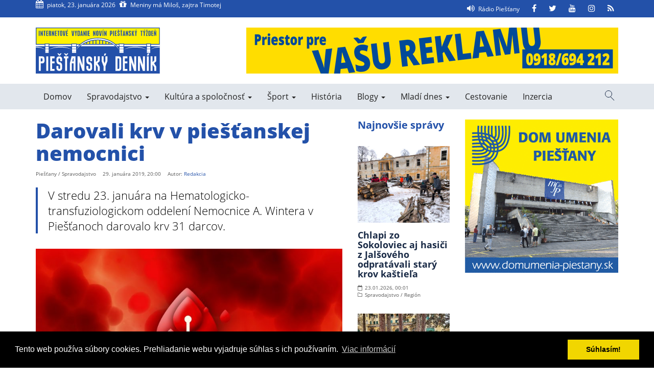

--- FILE ---
content_type: text/html; charset=UTF-8
request_url: https://www.piestanskydennik.sk/2019/01/29/darovali-krv-v-piestanskej-nemocnici-17/
body_size: 86179
content:
<!doctype html>
<html dir="ltr" lang="sk-SK" prefix="og: http://ogp.me/ns# article: http://ogp.me/ns/article#og: https://ogp.me/ns#">
    <head>
    <meta charset="UTF-8">

        <meta name="description" content="Internetové vydanie novín Piešťanský týždeň">
        <meta name="author" content="Enjoy">
        <meta name="viewport" content="width=device-width, initial-scale=1">
        <meta name="theme-color" content="#2351A9">
        <link rel="profile" href="http://gmpg.org/xfn/11">

        <title>Darovali krv v piešťanskej nemocnici | Piešťanský denník</title>

		<!-- All in One SEO 4.9.3 - aioseo.com -->
	<meta name="description" content="V stredu 23. januára na Hematologicko-transfuziologickom oddelení Nemocnice A. Wintera v Piešťanoch darovalo krv 31 darcov." />
	<meta name="robots" content="max-image-preview:large" />
	<meta name="author" content="Redakcia"/>
	<link rel="canonical" href="https://www.piestanskydennik.sk/2019/01/29/darovali-krv-v-piestanskej-nemocnici-17/" />
	<meta name="generator" content="All in One SEO (AIOSEO) 4.9.3" />
		<meta property="og:locale" content="sk_SK" />
		<meta property="og:site_name" content="Piešťanský denník | Internetové vydanie novín Piešťanský týždeň" />
		<meta property="og:type" content="article" />
		<meta property="og:title" content="Darovali krv v piešťanskej nemocnici | Piešťanský denník" />
		<meta property="og:description" content="V stredu 23. januára na Hematologicko-transfuziologickom oddelení Nemocnice A. Wintera v Piešťanoch darovalo krv 31 darcov." />
		<meta property="og:url" content="https://www.piestanskydennik.sk/2019/01/29/darovali-krv-v-piestanskej-nemocnici-17/" />
		<meta property="og:image" content="https://www.piestanskydennik.sk/wp-content/uploads/2018/08/376CDFDC-A250-424F-869F-F0713A1E811F.jpeg" />
		<meta property="og:image:secure_url" content="https://www.piestanskydennik.sk/wp-content/uploads/2018/08/376CDFDC-A250-424F-869F-F0713A1E811F.jpeg" />
		<meta property="og:image:width" content="1280" />
		<meta property="og:image:height" content="853" />
		<meta property="article:published_time" content="2019-01-29T19:00:52+00:00" />
		<meta property="article:modified_time" content="2019-01-29T13:36:36+00:00" />
		<meta name="twitter:card" content="summary_large_image" />
		<meta name="twitter:title" content="Darovali krv v piešťanskej nemocnici | Piešťanský denník" />
		<meta name="twitter:description" content="V stredu 23. januára na Hematologicko-transfuziologickom oddelení Nemocnice A. Wintera v Piešťanoch darovalo krv 31 darcov." />
		<meta name="twitter:image" content="https://www.piestanskydennik.sk/wp-content/uploads/2023/01/PT.png" />
		<script type="application/ld+json" class="aioseo-schema">
			{"@context":"https:\/\/schema.org","@graph":[{"@type":"BlogPosting","@id":"https:\/\/www.piestanskydennik.sk\/2019\/01\/29\/darovali-krv-v-piestanskej-nemocnici-17\/#blogposting","name":"Darovali krv v pie\u0161\u0165anskej nemocnici | Pie\u0161\u0165ansk\u00fd denn\u00edk","headline":"Darovali krv v pie\u0161\u0165anskej nemocnici","author":{"@id":"https:\/\/www.piestanskydennik.sk\/autor\/redakcia\/#author"},"publisher":{"@id":"https:\/\/www.piestanskydennik.sk\/#organization"},"image":{"@type":"ImageObject","url":"https:\/\/www.piestanskydennik.sk\/wp-content\/uploads\/2018\/08\/376CDFDC-A250-424F-869F-F0713A1E811F.jpeg","width":1280,"height":853,"caption":"Darujte krv v Pie\u0161\u0165anoch."},"datePublished":"2019-01-29T20:00:52+01:00","dateModified":"2019-01-29T14:36:36+01:00","inLanguage":"sk-SK","mainEntityOfPage":{"@id":"https:\/\/www.piestanskydennik.sk\/2019\/01\/29\/darovali-krv-v-piestanskej-nemocnici-17\/#webpage"},"isPartOf":{"@id":"https:\/\/www.piestanskydennik.sk\/2019\/01\/29\/darovali-krv-v-piestanskej-nemocnici-17\/#webpage"},"articleSection":"Pie\u0161\u0165any, Spravodajstvo"},{"@type":"BreadcrumbList","@id":"https:\/\/www.piestanskydennik.sk\/2019\/01\/29\/darovali-krv-v-piestanskej-nemocnici-17\/#breadcrumblist","itemListElement":[{"@type":"ListItem","@id":"https:\/\/www.piestanskydennik.sk#listItem","position":1,"name":"Home","item":"https:\/\/www.piestanskydennik.sk","nextItem":{"@type":"ListItem","@id":"https:\/\/www.piestanskydennik.sk\/kategoria\/spravodajstvo\/#listItem","name":"Spravodajstvo"}},{"@type":"ListItem","@id":"https:\/\/www.piestanskydennik.sk\/kategoria\/spravodajstvo\/#listItem","position":2,"name":"Spravodajstvo","item":"https:\/\/www.piestanskydennik.sk\/kategoria\/spravodajstvo\/","nextItem":{"@type":"ListItem","@id":"https:\/\/www.piestanskydennik.sk\/kategoria\/spravodajstvo\/piestany\/#listItem","name":"Pie\u0161\u0165any"},"previousItem":{"@type":"ListItem","@id":"https:\/\/www.piestanskydennik.sk#listItem","name":"Home"}},{"@type":"ListItem","@id":"https:\/\/www.piestanskydennik.sk\/kategoria\/spravodajstvo\/piestany\/#listItem","position":3,"name":"Pie\u0161\u0165any","item":"https:\/\/www.piestanskydennik.sk\/kategoria\/spravodajstvo\/piestany\/","nextItem":{"@type":"ListItem","@id":"https:\/\/www.piestanskydennik.sk\/2019\/01\/29\/darovali-krv-v-piestanskej-nemocnici-17\/#listItem","name":"Darovali krv v pie\u0161\u0165anskej nemocnici"},"previousItem":{"@type":"ListItem","@id":"https:\/\/www.piestanskydennik.sk\/kategoria\/spravodajstvo\/#listItem","name":"Spravodajstvo"}},{"@type":"ListItem","@id":"https:\/\/www.piestanskydennik.sk\/2019\/01\/29\/darovali-krv-v-piestanskej-nemocnici-17\/#listItem","position":4,"name":"Darovali krv v pie\u0161\u0165anskej nemocnici","previousItem":{"@type":"ListItem","@id":"https:\/\/www.piestanskydennik.sk\/kategoria\/spravodajstvo\/piestany\/#listItem","name":"Pie\u0161\u0165any"}}]},{"@type":"Organization","@id":"https:\/\/www.piestanskydennik.sk\/#organization","name":"Pie\u0161\u0165ansk\u00fd denn\u00edk","description":"Internetov\u00e9 vydanie nov\u00edn Pie\u0161\u0165ansk\u00fd t\u00fd\u017ede\u0148","url":"https:\/\/www.piestanskydennik.sk\/","logo":{"@type":"ImageObject","url":"https:\/\/www.piestanskydennik.sk\/wp-content\/uploads\/2023\/01\/PT.png","@id":"https:\/\/www.piestanskydennik.sk\/2019\/01\/29\/darovali-krv-v-piestanskej-nemocnici-17\/#organizationLogo","width":625,"height":625},"image":{"@id":"https:\/\/www.piestanskydennik.sk\/2019\/01\/29\/darovali-krv-v-piestanskej-nemocnici-17\/#organizationLogo"}},{"@type":"Person","@id":"https:\/\/www.piestanskydennik.sk\/autor\/redakcia\/#author","url":"https:\/\/www.piestanskydennik.sk\/autor\/redakcia\/","name":"Redakcia","image":{"@type":"ImageObject","@id":"https:\/\/www.piestanskydennik.sk\/2019\/01\/29\/darovali-krv-v-piestanskej-nemocnici-17\/#authorImage","url":"https:\/\/secure.gravatar.com\/avatar\/4f52ab142cb619c2507cbd60f599dacd7de4ccdc0aa0216992c6330a149f87b0?s=96&d=mm&r=g","width":96,"height":96,"caption":"Redakcia"}},{"@type":"WebPage","@id":"https:\/\/www.piestanskydennik.sk\/2019\/01\/29\/darovali-krv-v-piestanskej-nemocnici-17\/#webpage","url":"https:\/\/www.piestanskydennik.sk\/2019\/01\/29\/darovali-krv-v-piestanskej-nemocnici-17\/","name":"Darovali krv v pie\u0161\u0165anskej nemocnici | Pie\u0161\u0165ansk\u00fd denn\u00edk","description":"V stredu 23. janu\u00e1ra na Hematologicko-transfuziologickom oddelen\u00ed Nemocnice A. Wintera v Pie\u0161\u0165anoch darovalo krv 31 darcov.","inLanguage":"sk-SK","isPartOf":{"@id":"https:\/\/www.piestanskydennik.sk\/#website"},"breadcrumb":{"@id":"https:\/\/www.piestanskydennik.sk\/2019\/01\/29\/darovali-krv-v-piestanskej-nemocnici-17\/#breadcrumblist"},"author":{"@id":"https:\/\/www.piestanskydennik.sk\/autor\/redakcia\/#author"},"creator":{"@id":"https:\/\/www.piestanskydennik.sk\/autor\/redakcia\/#author"},"image":{"@type":"ImageObject","url":"https:\/\/www.piestanskydennik.sk\/wp-content\/uploads\/2018\/08\/376CDFDC-A250-424F-869F-F0713A1E811F.jpeg","@id":"https:\/\/www.piestanskydennik.sk\/2019\/01\/29\/darovali-krv-v-piestanskej-nemocnici-17\/#mainImage","width":1280,"height":853,"caption":"Darujte krv v Pie\u0161\u0165anoch."},"primaryImageOfPage":{"@id":"https:\/\/www.piestanskydennik.sk\/2019\/01\/29\/darovali-krv-v-piestanskej-nemocnici-17\/#mainImage"},"datePublished":"2019-01-29T20:00:52+01:00","dateModified":"2019-01-29T14:36:36+01:00"},{"@type":"WebSite","@id":"https:\/\/www.piestanskydennik.sk\/#website","url":"https:\/\/www.piestanskydennik.sk\/","name":"Pie\u0161\u0165ansk\u00fd denn\u00edk","description":"Internetov\u00e9 vydanie nov\u00edn Pie\u0161\u0165ansk\u00fd t\u00fd\u017ede\u0148","inLanguage":"sk-SK","publisher":{"@id":"https:\/\/www.piestanskydennik.sk\/#organization"}}]}
		</script>
		<!-- All in One SEO -->


<!-- Social Warfare v4.5.6 https://warfareplugins.com - BEGINNING OF OUTPUT -->
<style>
	@font-face {
		font-family: "sw-icon-font";
		src:url("https://www.piestanskydennik.sk/wp-content/plugins/social-warfare/assets/fonts/sw-icon-font.eot?ver=4.5.6");
		src:url("https://www.piestanskydennik.sk/wp-content/plugins/social-warfare/assets/fonts/sw-icon-font.eot?ver=4.5.6#iefix") format("embedded-opentype"),
		url("https://www.piestanskydennik.sk/wp-content/plugins/social-warfare/assets/fonts/sw-icon-font.woff?ver=4.5.6") format("woff"),
		url("https://www.piestanskydennik.sk/wp-content/plugins/social-warfare/assets/fonts/sw-icon-font.ttf?ver=4.5.6") format("truetype"),
		url("https://www.piestanskydennik.sk/wp-content/plugins/social-warfare/assets/fonts/sw-icon-font.svg?ver=4.5.6#1445203416") format("svg");
		font-weight: normal;
		font-style: normal;
		font-display:block;
	}
</style>
<!-- Social Warfare v4.5.6 https://warfareplugins.com - END OF OUTPUT -->

<link rel='dns-prefetch' href='//maps.googleapis.com' />
<link rel="alternate" type="application/rss+xml" title="RSS kanál: Piešťanský denník &raquo;" href="https://www.piestanskydennik.sk/feed/" />
<link rel="alternate" type="application/rss+xml" title="RSS kanál komentárov webu Piešťanský denník &raquo;" href="https://www.piestanskydennik.sk/comments/feed/" />
<link rel="alternate" title="oEmbed (JSON)" type="application/json+oembed" href="https://www.piestanskydennik.sk/wp-json/oembed/1.0/embed?url=https%3A%2F%2Fwww.piestanskydennik.sk%2F2019%2F01%2F29%2Fdarovali-krv-v-piestanskej-nemocnici-17%2F" />
<link rel="alternate" title="oEmbed (XML)" type="text/xml+oembed" href="https://www.piestanskydennik.sk/wp-json/oembed/1.0/embed?url=https%3A%2F%2Fwww.piestanskydennik.sk%2F2019%2F01%2F29%2Fdarovali-krv-v-piestanskej-nemocnici-17%2F&#038;format=xml" />
		<!-- This site uses the Google Analytics by MonsterInsights plugin v9.11.1 - Using Analytics tracking - https://www.monsterinsights.com/ -->
							<script src="//www.googletagmanager.com/gtag/js?id=G-ST6Z87N6K5"  data-cfasync="false" data-wpfc-render="false" type="text/javascript" async></script>
			<script data-cfasync="false" data-wpfc-render="false" type="text/javascript">
				var mi_version = '9.11.1';
				var mi_track_user = true;
				var mi_no_track_reason = '';
								var MonsterInsightsDefaultLocations = {"page_location":"https:\/\/www.piestanskydennik.sk\/2019\/01\/29\/darovali-krv-v-piestanskej-nemocnici-17\/"};
								if ( typeof MonsterInsightsPrivacyGuardFilter === 'function' ) {
					var MonsterInsightsLocations = (typeof MonsterInsightsExcludeQuery === 'object') ? MonsterInsightsPrivacyGuardFilter( MonsterInsightsExcludeQuery ) : MonsterInsightsPrivacyGuardFilter( MonsterInsightsDefaultLocations );
				} else {
					var MonsterInsightsLocations = (typeof MonsterInsightsExcludeQuery === 'object') ? MonsterInsightsExcludeQuery : MonsterInsightsDefaultLocations;
				}

								var disableStrs = [
										'ga-disable-G-ST6Z87N6K5',
									];

				/* Function to detect opted out users */
				function __gtagTrackerIsOptedOut() {
					for (var index = 0; index < disableStrs.length; index++) {
						if (document.cookie.indexOf(disableStrs[index] + '=true') > -1) {
							return true;
						}
					}

					return false;
				}

				/* Disable tracking if the opt-out cookie exists. */
				if (__gtagTrackerIsOptedOut()) {
					for (var index = 0; index < disableStrs.length; index++) {
						window[disableStrs[index]] = true;
					}
				}

				/* Opt-out function */
				function __gtagTrackerOptout() {
					for (var index = 0; index < disableStrs.length; index++) {
						document.cookie = disableStrs[index] + '=true; expires=Thu, 31 Dec 2099 23:59:59 UTC; path=/';
						window[disableStrs[index]] = true;
					}
				}

				if ('undefined' === typeof gaOptout) {
					function gaOptout() {
						__gtagTrackerOptout();
					}
				}
								window.dataLayer = window.dataLayer || [];

				window.MonsterInsightsDualTracker = {
					helpers: {},
					trackers: {},
				};
				if (mi_track_user) {
					function __gtagDataLayer() {
						dataLayer.push(arguments);
					}

					function __gtagTracker(type, name, parameters) {
						if (!parameters) {
							parameters = {};
						}

						if (parameters.send_to) {
							__gtagDataLayer.apply(null, arguments);
							return;
						}

						if (type === 'event') {
														parameters.send_to = monsterinsights_frontend.v4_id;
							var hookName = name;
							if (typeof parameters['event_category'] !== 'undefined') {
								hookName = parameters['event_category'] + ':' + name;
							}

							if (typeof MonsterInsightsDualTracker.trackers[hookName] !== 'undefined') {
								MonsterInsightsDualTracker.trackers[hookName](parameters);
							} else {
								__gtagDataLayer('event', name, parameters);
							}
							
						} else {
							__gtagDataLayer.apply(null, arguments);
						}
					}

					__gtagTracker('js', new Date());
					__gtagTracker('set', {
						'developer_id.dZGIzZG': true,
											});
					if ( MonsterInsightsLocations.page_location ) {
						__gtagTracker('set', MonsterInsightsLocations);
					}
										__gtagTracker('config', 'G-ST6Z87N6K5', {"forceSSL":"true","link_attribution":"true"} );
										window.gtag = __gtagTracker;										(function () {
						/* https://developers.google.com/analytics/devguides/collection/analyticsjs/ */
						/* ga and __gaTracker compatibility shim. */
						var noopfn = function () {
							return null;
						};
						var newtracker = function () {
							return new Tracker();
						};
						var Tracker = function () {
							return null;
						};
						var p = Tracker.prototype;
						p.get = noopfn;
						p.set = noopfn;
						p.send = function () {
							var args = Array.prototype.slice.call(arguments);
							args.unshift('send');
							__gaTracker.apply(null, args);
						};
						var __gaTracker = function () {
							var len = arguments.length;
							if (len === 0) {
								return;
							}
							var f = arguments[len - 1];
							if (typeof f !== 'object' || f === null || typeof f.hitCallback !== 'function') {
								if ('send' === arguments[0]) {
									var hitConverted, hitObject = false, action;
									if ('event' === arguments[1]) {
										if ('undefined' !== typeof arguments[3]) {
											hitObject = {
												'eventAction': arguments[3],
												'eventCategory': arguments[2],
												'eventLabel': arguments[4],
												'value': arguments[5] ? arguments[5] : 1,
											}
										}
									}
									if ('pageview' === arguments[1]) {
										if ('undefined' !== typeof arguments[2]) {
											hitObject = {
												'eventAction': 'page_view',
												'page_path': arguments[2],
											}
										}
									}
									if (typeof arguments[2] === 'object') {
										hitObject = arguments[2];
									}
									if (typeof arguments[5] === 'object') {
										Object.assign(hitObject, arguments[5]);
									}
									if ('undefined' !== typeof arguments[1].hitType) {
										hitObject = arguments[1];
										if ('pageview' === hitObject.hitType) {
											hitObject.eventAction = 'page_view';
										}
									}
									if (hitObject) {
										action = 'timing' === arguments[1].hitType ? 'timing_complete' : hitObject.eventAction;
										hitConverted = mapArgs(hitObject);
										__gtagTracker('event', action, hitConverted);
									}
								}
								return;
							}

							function mapArgs(args) {
								var arg, hit = {};
								var gaMap = {
									'eventCategory': 'event_category',
									'eventAction': 'event_action',
									'eventLabel': 'event_label',
									'eventValue': 'event_value',
									'nonInteraction': 'non_interaction',
									'timingCategory': 'event_category',
									'timingVar': 'name',
									'timingValue': 'value',
									'timingLabel': 'event_label',
									'page': 'page_path',
									'location': 'page_location',
									'title': 'page_title',
									'referrer' : 'page_referrer',
								};
								for (arg in args) {
																		if (!(!args.hasOwnProperty(arg) || !gaMap.hasOwnProperty(arg))) {
										hit[gaMap[arg]] = args[arg];
									} else {
										hit[arg] = args[arg];
									}
								}
								return hit;
							}

							try {
								f.hitCallback();
							} catch (ex) {
							}
						};
						__gaTracker.create = newtracker;
						__gaTracker.getByName = newtracker;
						__gaTracker.getAll = function () {
							return [];
						};
						__gaTracker.remove = noopfn;
						__gaTracker.loaded = true;
						window['__gaTracker'] = __gaTracker;
					})();
									} else {
										console.log("");
					(function () {
						function __gtagTracker() {
							return null;
						}

						window['__gtagTracker'] = __gtagTracker;
						window['gtag'] = __gtagTracker;
					})();
									}
			</script>
							<!-- / Google Analytics by MonsterInsights -->
		<style id='wp-img-auto-sizes-contain-inline-css' type='text/css'>
img:is([sizes=auto i],[sizes^="auto," i]){contain-intrinsic-size:3000px 1500px}
/*# sourceURL=wp-img-auto-sizes-contain-inline-css */
</style>
<link rel='stylesheet' id='social-warfare-block-css-css' href='https://www.piestanskydennik.sk/wp-content/plugins/social-warfare/assets/js/post-editor/dist/blocks.style.build.css?ver=6.9' type='text/css' media='all' />
<style id='wp-block-library-inline-css' type='text/css'>
:root{--wp-block-synced-color:#7a00df;--wp-block-synced-color--rgb:122,0,223;--wp-bound-block-color:var(--wp-block-synced-color);--wp-editor-canvas-background:#ddd;--wp-admin-theme-color:#007cba;--wp-admin-theme-color--rgb:0,124,186;--wp-admin-theme-color-darker-10:#006ba1;--wp-admin-theme-color-darker-10--rgb:0,107,160.5;--wp-admin-theme-color-darker-20:#005a87;--wp-admin-theme-color-darker-20--rgb:0,90,135;--wp-admin-border-width-focus:2px}@media (min-resolution:192dpi){:root{--wp-admin-border-width-focus:1.5px}}.wp-element-button{cursor:pointer}:root .has-very-light-gray-background-color{background-color:#eee}:root .has-very-dark-gray-background-color{background-color:#313131}:root .has-very-light-gray-color{color:#eee}:root .has-very-dark-gray-color{color:#313131}:root .has-vivid-green-cyan-to-vivid-cyan-blue-gradient-background{background:linear-gradient(135deg,#00d084,#0693e3)}:root .has-purple-crush-gradient-background{background:linear-gradient(135deg,#34e2e4,#4721fb 50%,#ab1dfe)}:root .has-hazy-dawn-gradient-background{background:linear-gradient(135deg,#faaca8,#dad0ec)}:root .has-subdued-olive-gradient-background{background:linear-gradient(135deg,#fafae1,#67a671)}:root .has-atomic-cream-gradient-background{background:linear-gradient(135deg,#fdd79a,#004a59)}:root .has-nightshade-gradient-background{background:linear-gradient(135deg,#330968,#31cdcf)}:root .has-midnight-gradient-background{background:linear-gradient(135deg,#020381,#2874fc)}:root{--wp--preset--font-size--normal:16px;--wp--preset--font-size--huge:42px}.has-regular-font-size{font-size:1em}.has-larger-font-size{font-size:2.625em}.has-normal-font-size{font-size:var(--wp--preset--font-size--normal)}.has-huge-font-size{font-size:var(--wp--preset--font-size--huge)}.has-text-align-center{text-align:center}.has-text-align-left{text-align:left}.has-text-align-right{text-align:right}.has-fit-text{white-space:nowrap!important}#end-resizable-editor-section{display:none}.aligncenter{clear:both}.items-justified-left{justify-content:flex-start}.items-justified-center{justify-content:center}.items-justified-right{justify-content:flex-end}.items-justified-space-between{justify-content:space-between}.screen-reader-text{border:0;clip-path:inset(50%);height:1px;margin:-1px;overflow:hidden;padding:0;position:absolute;width:1px;word-wrap:normal!important}.screen-reader-text:focus{background-color:#ddd;clip-path:none;color:#444;display:block;font-size:1em;height:auto;left:5px;line-height:normal;padding:15px 23px 14px;text-decoration:none;top:5px;width:auto;z-index:100000}html :where(.has-border-color){border-style:solid}html :where([style*=border-top-color]){border-top-style:solid}html :where([style*=border-right-color]){border-right-style:solid}html :where([style*=border-bottom-color]){border-bottom-style:solid}html :where([style*=border-left-color]){border-left-style:solid}html :where([style*=border-width]){border-style:solid}html :where([style*=border-top-width]){border-top-style:solid}html :where([style*=border-right-width]){border-right-style:solid}html :where([style*=border-bottom-width]){border-bottom-style:solid}html :where([style*=border-left-width]){border-left-style:solid}html :where(img[class*=wp-image-]){height:auto;max-width:100%}:where(figure){margin:0 0 1em}html :where(.is-position-sticky){--wp-admin--admin-bar--position-offset:var(--wp-admin--admin-bar--height,0px)}@media screen and (max-width:600px){html :where(.is-position-sticky){--wp-admin--admin-bar--position-offset:0px}}

/*# sourceURL=wp-block-library-inline-css */
</style><style id='global-styles-inline-css' type='text/css'>
:root{--wp--preset--aspect-ratio--square: 1;--wp--preset--aspect-ratio--4-3: 4/3;--wp--preset--aspect-ratio--3-4: 3/4;--wp--preset--aspect-ratio--3-2: 3/2;--wp--preset--aspect-ratio--2-3: 2/3;--wp--preset--aspect-ratio--16-9: 16/9;--wp--preset--aspect-ratio--9-16: 9/16;--wp--preset--color--black: #000000;--wp--preset--color--cyan-bluish-gray: #abb8c3;--wp--preset--color--white: #ffffff;--wp--preset--color--pale-pink: #f78da7;--wp--preset--color--vivid-red: #cf2e2e;--wp--preset--color--luminous-vivid-orange: #ff6900;--wp--preset--color--luminous-vivid-amber: #fcb900;--wp--preset--color--light-green-cyan: #7bdcb5;--wp--preset--color--vivid-green-cyan: #00d084;--wp--preset--color--pale-cyan-blue: #8ed1fc;--wp--preset--color--vivid-cyan-blue: #0693e3;--wp--preset--color--vivid-purple: #9b51e0;--wp--preset--gradient--vivid-cyan-blue-to-vivid-purple: linear-gradient(135deg,rgb(6,147,227) 0%,rgb(155,81,224) 100%);--wp--preset--gradient--light-green-cyan-to-vivid-green-cyan: linear-gradient(135deg,rgb(122,220,180) 0%,rgb(0,208,130) 100%);--wp--preset--gradient--luminous-vivid-amber-to-luminous-vivid-orange: linear-gradient(135deg,rgb(252,185,0) 0%,rgb(255,105,0) 100%);--wp--preset--gradient--luminous-vivid-orange-to-vivid-red: linear-gradient(135deg,rgb(255,105,0) 0%,rgb(207,46,46) 100%);--wp--preset--gradient--very-light-gray-to-cyan-bluish-gray: linear-gradient(135deg,rgb(238,238,238) 0%,rgb(169,184,195) 100%);--wp--preset--gradient--cool-to-warm-spectrum: linear-gradient(135deg,rgb(74,234,220) 0%,rgb(151,120,209) 20%,rgb(207,42,186) 40%,rgb(238,44,130) 60%,rgb(251,105,98) 80%,rgb(254,248,76) 100%);--wp--preset--gradient--blush-light-purple: linear-gradient(135deg,rgb(255,206,236) 0%,rgb(152,150,240) 100%);--wp--preset--gradient--blush-bordeaux: linear-gradient(135deg,rgb(254,205,165) 0%,rgb(254,45,45) 50%,rgb(107,0,62) 100%);--wp--preset--gradient--luminous-dusk: linear-gradient(135deg,rgb(255,203,112) 0%,rgb(199,81,192) 50%,rgb(65,88,208) 100%);--wp--preset--gradient--pale-ocean: linear-gradient(135deg,rgb(255,245,203) 0%,rgb(182,227,212) 50%,rgb(51,167,181) 100%);--wp--preset--gradient--electric-grass: linear-gradient(135deg,rgb(202,248,128) 0%,rgb(113,206,126) 100%);--wp--preset--gradient--midnight: linear-gradient(135deg,rgb(2,3,129) 0%,rgb(40,116,252) 100%);--wp--preset--font-size--small: 13px;--wp--preset--font-size--medium: 20px;--wp--preset--font-size--large: 36px;--wp--preset--font-size--x-large: 42px;--wp--preset--spacing--20: 0.44rem;--wp--preset--spacing--30: 0.67rem;--wp--preset--spacing--40: 1rem;--wp--preset--spacing--50: 1.5rem;--wp--preset--spacing--60: 2.25rem;--wp--preset--spacing--70: 3.38rem;--wp--preset--spacing--80: 5.06rem;--wp--preset--shadow--natural: 6px 6px 9px rgba(0, 0, 0, 0.2);--wp--preset--shadow--deep: 12px 12px 50px rgba(0, 0, 0, 0.4);--wp--preset--shadow--sharp: 6px 6px 0px rgba(0, 0, 0, 0.2);--wp--preset--shadow--outlined: 6px 6px 0px -3px rgb(255, 255, 255), 6px 6px rgb(0, 0, 0);--wp--preset--shadow--crisp: 6px 6px 0px rgb(0, 0, 0);}:where(.is-layout-flex){gap: 0.5em;}:where(.is-layout-grid){gap: 0.5em;}body .is-layout-flex{display: flex;}.is-layout-flex{flex-wrap: wrap;align-items: center;}.is-layout-flex > :is(*, div){margin: 0;}body .is-layout-grid{display: grid;}.is-layout-grid > :is(*, div){margin: 0;}:where(.wp-block-columns.is-layout-flex){gap: 2em;}:where(.wp-block-columns.is-layout-grid){gap: 2em;}:where(.wp-block-post-template.is-layout-flex){gap: 1.25em;}:where(.wp-block-post-template.is-layout-grid){gap: 1.25em;}.has-black-color{color: var(--wp--preset--color--black) !important;}.has-cyan-bluish-gray-color{color: var(--wp--preset--color--cyan-bluish-gray) !important;}.has-white-color{color: var(--wp--preset--color--white) !important;}.has-pale-pink-color{color: var(--wp--preset--color--pale-pink) !important;}.has-vivid-red-color{color: var(--wp--preset--color--vivid-red) !important;}.has-luminous-vivid-orange-color{color: var(--wp--preset--color--luminous-vivid-orange) !important;}.has-luminous-vivid-amber-color{color: var(--wp--preset--color--luminous-vivid-amber) !important;}.has-light-green-cyan-color{color: var(--wp--preset--color--light-green-cyan) !important;}.has-vivid-green-cyan-color{color: var(--wp--preset--color--vivid-green-cyan) !important;}.has-pale-cyan-blue-color{color: var(--wp--preset--color--pale-cyan-blue) !important;}.has-vivid-cyan-blue-color{color: var(--wp--preset--color--vivid-cyan-blue) !important;}.has-vivid-purple-color{color: var(--wp--preset--color--vivid-purple) !important;}.has-black-background-color{background-color: var(--wp--preset--color--black) !important;}.has-cyan-bluish-gray-background-color{background-color: var(--wp--preset--color--cyan-bluish-gray) !important;}.has-white-background-color{background-color: var(--wp--preset--color--white) !important;}.has-pale-pink-background-color{background-color: var(--wp--preset--color--pale-pink) !important;}.has-vivid-red-background-color{background-color: var(--wp--preset--color--vivid-red) !important;}.has-luminous-vivid-orange-background-color{background-color: var(--wp--preset--color--luminous-vivid-orange) !important;}.has-luminous-vivid-amber-background-color{background-color: var(--wp--preset--color--luminous-vivid-amber) !important;}.has-light-green-cyan-background-color{background-color: var(--wp--preset--color--light-green-cyan) !important;}.has-vivid-green-cyan-background-color{background-color: var(--wp--preset--color--vivid-green-cyan) !important;}.has-pale-cyan-blue-background-color{background-color: var(--wp--preset--color--pale-cyan-blue) !important;}.has-vivid-cyan-blue-background-color{background-color: var(--wp--preset--color--vivid-cyan-blue) !important;}.has-vivid-purple-background-color{background-color: var(--wp--preset--color--vivid-purple) !important;}.has-black-border-color{border-color: var(--wp--preset--color--black) !important;}.has-cyan-bluish-gray-border-color{border-color: var(--wp--preset--color--cyan-bluish-gray) !important;}.has-white-border-color{border-color: var(--wp--preset--color--white) !important;}.has-pale-pink-border-color{border-color: var(--wp--preset--color--pale-pink) !important;}.has-vivid-red-border-color{border-color: var(--wp--preset--color--vivid-red) !important;}.has-luminous-vivid-orange-border-color{border-color: var(--wp--preset--color--luminous-vivid-orange) !important;}.has-luminous-vivid-amber-border-color{border-color: var(--wp--preset--color--luminous-vivid-amber) !important;}.has-light-green-cyan-border-color{border-color: var(--wp--preset--color--light-green-cyan) !important;}.has-vivid-green-cyan-border-color{border-color: var(--wp--preset--color--vivid-green-cyan) !important;}.has-pale-cyan-blue-border-color{border-color: var(--wp--preset--color--pale-cyan-blue) !important;}.has-vivid-cyan-blue-border-color{border-color: var(--wp--preset--color--vivid-cyan-blue) !important;}.has-vivid-purple-border-color{border-color: var(--wp--preset--color--vivid-purple) !important;}.has-vivid-cyan-blue-to-vivid-purple-gradient-background{background: var(--wp--preset--gradient--vivid-cyan-blue-to-vivid-purple) !important;}.has-light-green-cyan-to-vivid-green-cyan-gradient-background{background: var(--wp--preset--gradient--light-green-cyan-to-vivid-green-cyan) !important;}.has-luminous-vivid-amber-to-luminous-vivid-orange-gradient-background{background: var(--wp--preset--gradient--luminous-vivid-amber-to-luminous-vivid-orange) !important;}.has-luminous-vivid-orange-to-vivid-red-gradient-background{background: var(--wp--preset--gradient--luminous-vivid-orange-to-vivid-red) !important;}.has-very-light-gray-to-cyan-bluish-gray-gradient-background{background: var(--wp--preset--gradient--very-light-gray-to-cyan-bluish-gray) !important;}.has-cool-to-warm-spectrum-gradient-background{background: var(--wp--preset--gradient--cool-to-warm-spectrum) !important;}.has-blush-light-purple-gradient-background{background: var(--wp--preset--gradient--blush-light-purple) !important;}.has-blush-bordeaux-gradient-background{background: var(--wp--preset--gradient--blush-bordeaux) !important;}.has-luminous-dusk-gradient-background{background: var(--wp--preset--gradient--luminous-dusk) !important;}.has-pale-ocean-gradient-background{background: var(--wp--preset--gradient--pale-ocean) !important;}.has-electric-grass-gradient-background{background: var(--wp--preset--gradient--electric-grass) !important;}.has-midnight-gradient-background{background: var(--wp--preset--gradient--midnight) !important;}.has-small-font-size{font-size: var(--wp--preset--font-size--small) !important;}.has-medium-font-size{font-size: var(--wp--preset--font-size--medium) !important;}.has-large-font-size{font-size: var(--wp--preset--font-size--large) !important;}.has-x-large-font-size{font-size: var(--wp--preset--font-size--x-large) !important;}
/*# sourceURL=global-styles-inline-css */
</style>

<style id='classic-theme-styles-inline-css' type='text/css'>
/*! This file is auto-generated */
.wp-block-button__link{color:#fff;background-color:#32373c;border-radius:9999px;box-shadow:none;text-decoration:none;padding:calc(.667em + 2px) calc(1.333em + 2px);font-size:1.125em}.wp-block-file__button{background:#32373c;color:#fff;text-decoration:none}
/*# sourceURL=/wp-includes/css/classic-themes.min.css */
</style>
<link rel='stylesheet' id='wp-polls-css' href='https://www.piestanskydennik.sk/wp-content/plugins/wp-polls/polls-css.css?ver=2.77.3' type='text/css' media='all' />
<style id='wp-polls-inline-css' type='text/css'>
.wp-polls .pollbar {
	margin: 1px;
	font-size: 6px;
	line-height: 8px;
	height: 8px;
	background-image: url('https://www.piestanskydennik.sk/wp-content/plugins/wp-polls/images/default/pollbg.gif');
	border: 1px solid #c8c8c8;
}

/*# sourceURL=wp-polls-inline-css */
</style>
<link rel='stylesheet' id='social_warfare-css' href='https://www.piestanskydennik.sk/wp-content/plugins/social-warfare/assets/css/style.min.css?ver=4.5.6' type='text/css' media='all' />
<link rel='stylesheet' id='pndennik-style-css' href='https://www.piestanskydennik.sk/wp-content/themes/pndennik/style.css?ver=6.9' type='text/css' media='all' />
<link rel='stylesheet' id='pndennik-main-style-css' href='https://www.piestanskydennik.sk/wp-content/themes/pndennik/assets/css/style.min.css?ver=6.9' type='text/css' media='all' />
<script type="text/javascript" src="https://www.piestanskydennik.sk/wp-content/plugins/google-analytics-for-wordpress/assets/js/frontend-gtag.min.js?ver=9.11.1" id="monsterinsights-frontend-script-js" async="async" data-wp-strategy="async"></script>
<script data-cfasync="false" data-wpfc-render="false" type="text/javascript" id='monsterinsights-frontend-script-js-extra'>/* <![CDATA[ */
var monsterinsights_frontend = {"js_events_tracking":"true","download_extensions":"doc,pdf,ppt,zip,xls,docx,pptx,xlsx","inbound_paths":"[{\"path\":\"\\\/go\\\/\",\"label\":\"affiliate\"},{\"path\":\"\\\/recommend\\\/\",\"label\":\"affiliate\"}]","home_url":"https:\/\/www.piestanskydennik.sk","hash_tracking":"false","v4_id":"G-ST6Z87N6K5"};/* ]]> */
</script>
<script type="text/javascript" src="https://www.piestanskydennik.sk/wp-includes/js/jquery/jquery.min.js?ver=3.7.1" id="jquery-core-js"></script>
<script type="text/javascript" src="https://www.piestanskydennik.sk/wp-includes/js/jquery/jquery-migrate.min.js?ver=3.4.1" id="jquery-migrate-js"></script>
<link rel="https://api.w.org/" href="https://www.piestanskydennik.sk/wp-json/" /><link rel="alternate" title="JSON" type="application/json" href="https://www.piestanskydennik.sk/wp-json/wp/v2/posts/497679" /><link rel="EditURI" type="application/rsd+xml" title="RSD" href="https://www.piestanskydennik.sk/xmlrpc.php?rsd" />
<link rel='shortlink' href='https://www.piestanskydennik.sk/?p=497679' />
<meta property="og:title" name="og:title" content="Darovali krv v piešťanskej nemocnici" />
<meta property="og:type" name="og:type" content="article" />
<meta property="og:image" name="og:image" content="https://www.piestanskydennik.sk/wp-content/uploads/2018/08/376CDFDC-A250-424F-869F-F0713A1E811F-1200x800.jpeg" />
<meta property="og:url" name="og:url" content="https://www.piestanskydennik.sk/2019/01/29/darovali-krv-v-piestanskej-nemocnici-17/" />
<meta property="og:description" name="og:description" content="V stredu 23. januára na Hematologicko-transfuziologickom oddelení Nemocnice A. Wintera v Piešťanoch darovalo krv 31 darcov." />
<meta property="og:locale" name="og:locale" content="sk_SK" />
<meta property="og:site_name" name="og:site_name" content="Piešťanský denník" />
<meta property="twitter:card" name="twitter:card" content="summary_large_image" />
<meta property="article:section" name="article:section" content="Piešťany" />
<meta property="article:published_time" name="article:published_time" content="2019-01-29T20:00:52+01:00" />
<meta property="article:modified_time" name="article:modified_time" content="2019-01-29T14:36:36+01:00" />
<meta property="article:author" name="article:author" content="https://www.piestanskydennik.sk/autor/redakcia/" />
<link rel="icon" href="https://www.piestanskydennik.sk/wp-content/uploads/2023/01/cropped-PT-32x32.png" sizes="32x32" />
<link rel="icon" href="https://www.piestanskydennik.sk/wp-content/uploads/2023/01/cropped-PT-192x192.png" sizes="192x192" />
<link rel="apple-touch-icon" href="https://www.piestanskydennik.sk/wp-content/uploads/2023/01/cropped-PT-180x180.png" />
<meta name="msapplication-TileImage" content="https://www.piestanskydennik.sk/wp-content/uploads/2023/01/cropped-PT-270x270.png" />
    </head>

    <body class="wp-singular post-template-default single single-post postid-497679 single-format-standard wp-custom-logo wp-theme-pndennik">

        <div id="fb-root"></div>
<script>(function(d, s, id) {
var js, fjs = d.getElementsByTagName(s)[0];
if (d.getElementById(id)) return;
js = d.createElement(s); js.id = id;
js.src = 'https://connect.facebook.net/sk_SK/sdk.js#xfbml=1&version=v3.0';
fjs.parentNode.insertBefore(js, fjs);
}(document, 'script', 'facebook-jssdk'));</script>

<!-- Google tag (gtag.js) // Google analytics v4 -->
<!--
<script async src="https://www.googletagmanager.com/gtag/js?id=G-3FVCGZBJF7"></script>
<script>
  window.dataLayer = window.dataLayer || [];
  function gtag(){dataLayer.push(arguments);}
  gtag('js', new Date());

  gtag('config', 'G-3FVCGZBJF7');
</script>
-->
        
        <div id="wrapper">

            <header id="header">
                <nav class="navbar" role="navigation">
                    <div id="topbar">
                        <div class="container">
                            <div class="row">
                                <div class="col-sm-7 col col1">
                                    <ul class="list-inline datetools">
                                        <li class="date"><i class="fa fa-calendar" aria-hidden="true"></i><span>piatok, 23. januára 2026</span></li>
                                                                                                                        <li class="nameday"><i class="fa fa-gift" aria-hidden="true"></i><span>Meniny má Miloš, zajtra Timotej</span></li>
                                                                                                                    </ul>
                                </div>
                                <div class="col-sm-5 col col2">
                                    <ul class="list-inline social">
                                        <li><a href="https://www.radiopiestany.sk" target="_blank"><i class="fa fa-volume-up" aria-hidden="true"></i><span>Rádio Piešťany</span></a></li>
                                        <li><a href="https://www.facebook.com/PiestanskyTyzden/" target="_blank"><i class="fa fa-facebook" aria-hidden="true"></i><span class="sr-only">Facebook</span></a></li>
                                        <li><a href="https://twitter.com/ptyzden" target="_blank"><i class="fa fa-twitter" aria-hidden="true"></i><span class="sr-only">Twitter</span></a></li>
                                        <li><a href="https://www.youtube.com/channel/UCmvAxa4LbLRId0bcKh-k9xg/videos" target="_blank"><i class="fa fa-youtube" aria-hidden="true"></i><span class="sr-only">YouTube</span></a></li>
                                        <li><a href="https://www.instagram.com/piestanskytyzden/" target="_blank"><i class="fa fa-instagram" aria-hidden="true"></i><span class="sr-only">Instagram</span></a></li>
                                        <li><a href="https://www.piestanskydennik.sk/feed/" target="_blank"><i class="fa fa-rss" aria-hidden="true"></i><span class="sr-only">RSS Feed</span></a></li>
                                    </ul>
                                </div>
                            </div>
                        </div>
                    </div>

                    <div class="container">
                        <div class="navbar-header">
                            <button type="button" id="open-offcanvas"><span class="sr-only">Prepnúť menu</span><span class="hamburger-icon"><span></span><span></span><span></span></span></button>
                            <a data-fancybox data-src="#search-form" href="javascript:;" class="btn btn-transparent fancybox-search"><span class="search-icon"></span><span class="sr-only">Vyhľadávanie</span></a>

                                                            <div class="navbar-brand"><a href="https://www.piestanskydennik.sk/" rel="home"><img src="https://www.piestanskydennik.sk/wp-content/themes/pndennik/assets/img/logo.svg" alt="Piešťanský denník"></a></div>
                                                    </div>
                        <div class="banner">
                                                <div class="kampan-plocha plocha-header1">
            

            <div class="kampan-item">
        <span>                <img src="https://www.piestanskydennik.sk/wp-content/uploads/2018/08/priestor-pre-vasu-reklamu_728x90_1.jpg" alt="Priestor pre vašu reklamu 728&#215;90" class="img-responsive">
            </span>                </div>
    
            </div>
                                            </div>

                        <div class="clearfix hidden-xs"></div>

                    </div>

                    <div id="topnav">
                        <div class="container">
                            <div class="collapse navbar-collapse topmenu">
                                <div id="topmenu" class="menu-hlavne-menu-container"><ul id="menu-hlavne-menu" class="nav navbar-nav"><li itemscope="itemscope" itemtype="https://www.schema.org/SiteNavigationElement" id="menu-item-487510" class="menu-item menu-item-type-custom menu-item-object-custom menu-item-home menu-item-487510"><a title="Domov" href="https://www.piestanskydennik.sk/">Domov</a></li>
<li itemscope="itemscope" itemtype="https://www.schema.org/SiteNavigationElement" id="menu-item-487523" class="menu-item menu-item-type-taxonomy menu-item-object-category current-post-ancestor current-menu-parent current-post-parent menu-item-has-children menu-item-487523 dropdown"><a title="Spravodajstvo" href="#" data-toggle="dropdown" class="dropdown-toggle" aria-haspopup="true">Spravodajstvo <span class="caret"></span></a>
<ul role="menu" class=" dropdown-menu" >
	<li itemscope="itemscope" itemtype="https://www.schema.org/SiteNavigationElement" id="menu-item-487623" class="menu-item menu-item-type-taxonomy menu-item-object-category menu-item-487623"><a title="Dobré ráno, Piešťany!" href="https://www.piestanskydennik.sk/kategoria/spravodajstvo/dobre-rano-piestany/">Dobré ráno, Piešťany!</a></li>
	<li itemscope="itemscope" itemtype="https://www.schema.org/SiteNavigationElement" id="menu-item-487524" class="menu-item menu-item-type-taxonomy menu-item-object-category current-post-ancestor current-menu-parent current-post-parent menu-item-487524"><a title="Piešťany aktuálne" href="https://www.piestanskydennik.sk/kategoria/spravodajstvo/piestany/">Piešťany aktuálne</a></li>
	<li itemscope="itemscope" itemtype="https://www.schema.org/SiteNavigationElement" id="menu-item-487525" class="menu-item menu-item-type-taxonomy menu-item-object-category menu-item-487525"><a title="Región Piešťany" href="https://www.piestanskydennik.sk/kategoria/spravodajstvo/region/">Región Piešťany</a></li>
	<li itemscope="itemscope" itemtype="https://www.schema.org/SiteNavigationElement" id="menu-item-487566" class="menu-item menu-item-type-taxonomy menu-item-object-category menu-item-487566"><a title="Trnavský kraj" href="https://www.piestanskydennik.sk/kategoria/spravodajstvo/kraj/">Trnavský kraj</a></li>
</ul>
</li>
<li itemscope="itemscope" itemtype="https://www.schema.org/SiteNavigationElement" id="menu-item-487516" class="menu-item menu-item-type-taxonomy menu-item-object-category menu-item-has-children menu-item-487516 dropdown"><a title="Kultúra a spoločnosť" href="#" data-toggle="dropdown" class="dropdown-toggle" aria-haspopup="true">Kultúra a spoločnosť <span class="caret"></span></a>
<ul role="menu" class=" dropdown-menu" >
	<li itemscope="itemscope" itemtype="https://www.schema.org/SiteNavigationElement" id="menu-item-487518" class="menu-item menu-item-type-taxonomy menu-item-object-category menu-item-487518"><a title="Podujatia v Piešťanoch a región" href="https://www.piestanskydennik.sk/kategoria/kultura-a-spolocnost/podujatia/">Podujatia v Piešťanoch a región</a></li>
	<li itemscope="itemscope" itemtype="https://www.schema.org/SiteNavigationElement" id="menu-item-487519" class="menu-item menu-item-type-taxonomy menu-item-object-category menu-item-487519"><a title="Výstavy" href="https://www.piestanskydennik.sk/kategoria/kultura-a-spolocnost/vystavy/">Výstavy</a></li>
	<li itemscope="itemscope" itemtype="https://www.schema.org/SiteNavigationElement" id="menu-item-487520" class="menu-item menu-item-type-taxonomy menu-item-object-category menu-item-487520"><a title="Rádio Piešťany" href="https://www.piestanskydennik.sk/kategoria/kultura-a-spolocnost/radio-piestany/">Rádio Piešťany</a></li>
	<li itemscope="itemscope" itemtype="https://www.schema.org/SiteNavigationElement" id="menu-item-487569" class="menu-item menu-item-type-taxonomy menu-item-object-category menu-item-487569"><a title="Hudba" href="https://www.piestanskydennik.sk/kategoria/kultura-a-spolocnost/hudba/">Hudba</a></li>
	<li itemscope="itemscope" itemtype="https://www.schema.org/SiteNavigationElement" id="menu-item-487570" class="menu-item menu-item-type-taxonomy menu-item-object-category menu-item-487570"><a title="Príroda" href="https://www.piestanskydennik.sk/kategoria/kultura-a-spolocnost/priroda/">Príroda</a></li>
	<li itemscope="itemscope" itemtype="https://www.schema.org/SiteNavigationElement" id="menu-item-487639" class="menu-item menu-item-type-taxonomy menu-item-object-category menu-item-487639"><a title="Reportáž" href="https://www.piestanskydennik.sk/kategoria/kultura-a-spolocnost/reportaz/">Reportáž</a></li>
	<li itemscope="itemscope" itemtype="https://www.schema.org/SiteNavigationElement" id="menu-item-487571" class="menu-item menu-item-type-taxonomy menu-item-object-category menu-item-487571"><a title="Knihy" href="https://www.piestanskydennik.sk/kategoria/kultura-a-spolocnost/knihy/">Knihy</a></li>
	<li itemscope="itemscope" itemtype="https://www.schema.org/SiteNavigationElement" id="menu-item-487521" class="menu-item menu-item-type-taxonomy menu-item-object-category menu-item-487521"><a title="Narodili sa v Piešťanoch" href="https://www.piestanskydennik.sk/kategoria/kultura-a-spolocnost/narodili-sa/">Narodili sa v Piešťanoch</a></li>
	<li itemscope="itemscope" itemtype="https://www.schema.org/SiteNavigationElement" id="menu-item-487517" class="menu-item menu-item-type-taxonomy menu-item-object-category menu-item-487517"><a title="Zosobášili sa" href="https://www.piestanskydennik.sk/kategoria/kultura-a-spolocnost/zosobasili-sa/">Zosobášili sa</a></li>
</ul>
</li>
<li itemscope="itemscope" itemtype="https://www.schema.org/SiteNavigationElement" id="menu-item-487526" class="menu-item menu-item-type-taxonomy menu-item-object-category menu-item-has-children menu-item-487526 dropdown"><a title="Šport" href="#" data-toggle="dropdown" class="dropdown-toggle" aria-haspopup="true">Šport <span class="caret"></span></a>
<ul role="menu" class=" dropdown-menu" >
	<li itemscope="itemscope" itemtype="https://www.schema.org/SiteNavigationElement" id="menu-item-487535" class="menu-item menu-item-type-taxonomy menu-item-object-category menu-item-487535"><a title="Futbal" href="https://www.piestanskydennik.sk/kategoria/sport/futbal/">Futbal</a></li>
	<li itemscope="itemscope" itemtype="https://www.schema.org/SiteNavigationElement" id="menu-item-487529" class="menu-item menu-item-type-taxonomy menu-item-object-category menu-item-487529"><a title="Hokej" href="https://www.piestanskydennik.sk/kategoria/sport/hokej/">Hokej</a></li>
	<li itemscope="itemscope" itemtype="https://www.schema.org/SiteNavigationElement" id="menu-item-487533" class="menu-item menu-item-type-taxonomy menu-item-object-category menu-item-487533"><a title="Basketbal" href="https://www.piestanskydennik.sk/kategoria/sport/basketbal/">Basketbal</a></li>
	<li itemscope="itemscope" itemtype="https://www.schema.org/SiteNavigationElement" id="menu-item-487536" class="menu-item menu-item-type-taxonomy menu-item-object-category menu-item-487536"><a title="Hádzaná" href="https://www.piestanskydennik.sk/kategoria/sport/hadzana/">Hádzaná</a></li>
	<li itemscope="itemscope" itemtype="https://www.schema.org/SiteNavigationElement" id="menu-item-487528" class="menu-item menu-item-type-taxonomy menu-item-object-category menu-item-487528"><a title="Plávanie" href="https://www.piestanskydennik.sk/kategoria/sport/plavanie/">Plávanie</a></li>
	<li itemscope="itemscope" itemtype="https://www.schema.org/SiteNavigationElement" id="menu-item-487532" class="menu-item menu-item-type-taxonomy menu-item-object-category menu-item-487532"><a title="Tenis" href="https://www.piestanskydennik.sk/kategoria/sport/tenis/">Tenis</a></li>
	<li itemscope="itemscope" itemtype="https://www.schema.org/SiteNavigationElement" id="menu-item-487534" class="menu-item menu-item-type-taxonomy menu-item-object-category menu-item-487534"><a title="Kolky" href="https://www.piestanskydennik.sk/kategoria/sport/kolky/">Kolky</a></li>
	<li itemscope="itemscope" itemtype="https://www.schema.org/SiteNavigationElement" id="menu-item-487530" class="menu-item menu-item-type-taxonomy menu-item-object-category menu-item-487530"><a title="Vodné pólo" href="https://www.piestanskydennik.sk/kategoria/sport/vodne-polo/">Vodné pólo</a></li>
	<li itemscope="itemscope" itemtype="https://www.schema.org/SiteNavigationElement" id="menu-item-487531" class="menu-item menu-item-type-taxonomy menu-item-object-category menu-item-487531"><a title="Veslovanie" href="https://www.piestanskydennik.sk/kategoria/sport/veslovanie/">Veslovanie</a></li>
	<li itemscope="itemscope" itemtype="https://www.schema.org/SiteNavigationElement" id="menu-item-487527" class="menu-item menu-item-type-taxonomy menu-item-object-category menu-item-487527"><a title="Kanoistika" href="https://www.piestanskydennik.sk/kategoria/sport/kanoistika/">Kanoistika</a></li>
	<li itemscope="itemscope" itemtype="https://www.schema.org/SiteNavigationElement" id="menu-item-487537" class="menu-item menu-item-type-taxonomy menu-item-object-category menu-item-487537"><a title="Ostatné športy" href="https://www.piestanskydennik.sk/kategoria/sport/ostatne-sporty/">Ostatné športy</a></li>
</ul>
</li>
<li itemscope="itemscope" itemtype="https://www.schema.org/SiteNavigationElement" id="menu-item-487522" class="menu-item menu-item-type-taxonomy menu-item-object-category menu-item-487522"><a title="História" href="https://www.piestanskydennik.sk/kategoria/historia/">História</a></li>
<li itemscope="itemscope" itemtype="https://www.schema.org/SiteNavigationElement" id="menu-item-487538" class="menu-item menu-item-type-taxonomy menu-item-object-category menu-item-has-children menu-item-487538 dropdown"><a title="Blogy" href="#" data-toggle="dropdown" class="dropdown-toggle" aria-haspopup="true">Blogy <span class="caret"></span></a>
<ul role="menu" class=" dropdown-menu" >
	<li itemscope="itemscope" itemtype="https://www.schema.org/SiteNavigationElement" id="menu-item-487539" class="menu-item menu-item-type-taxonomy menu-item-object-category menu-item-487539"><a title="Editoriál" href="https://www.piestanskydennik.sk/kategoria/blogy/editorial/">Editoriál</a></li>
	<li itemscope="itemscope" itemtype="https://www.schema.org/SiteNavigationElement" id="menu-item-487540" class="menu-item menu-item-type-taxonomy menu-item-object-category menu-item-487540"><a title="Blogy" href="https://www.piestanskydennik.sk/kategoria/blogy/blogy-blogy/">Blogy</a></li>
</ul>
</li>
<li itemscope="itemscope" itemtype="https://www.schema.org/SiteNavigationElement" id="menu-item-487514" class="menu-item menu-item-type-taxonomy menu-item-object-category menu-item-has-children menu-item-487514 dropdown"><a title="Mladí dnes" href="#" data-toggle="dropdown" class="dropdown-toggle" aria-haspopup="true">Mladí dnes <span class="caret"></span></a>
<ul role="menu" class=" dropdown-menu" >
	<li itemscope="itemscope" itemtype="https://www.schema.org/SiteNavigationElement" id="menu-item-487515" class="menu-item menu-item-type-taxonomy menu-item-object-category menu-item-487515"><a title="Školy" href="https://www.piestanskydennik.sk/kategoria/mladi-dnes/skoly/">Školy</a></li>
</ul>
</li>
<li itemscope="itemscope" itemtype="https://www.schema.org/SiteNavigationElement" id="menu-item-487513" class="menu-item menu-item-type-taxonomy menu-item-object-category menu-item-487513"><a title="Cestovanie" href="https://www.piestanskydennik.sk/kategoria/cestovanie/">Cestovanie</a></li>
<li itemscope="itemscope" itemtype="https://www.schema.org/SiteNavigationElement" id="menu-item-487512" class="menu-item menu-item-type-taxonomy menu-item-object-category menu-item-487512"><a title="Inzercia" href="https://www.piestanskydennik.sk/kategoria/inzercia/">Inzercia</a></li>
</ul></div>
                                <div class="navbar-form navbar-right">
                                    <a data-fancybox data-src="#search-form" href="javascript:;" class="btn btn-transparent fancybox-search"><span class="search-icon"></span><span class="sr-only">Vyhľadávanie</span></a>
                                </div>

                            </div><!-- /.navbar-collapse -->
                        </div>
                    </div>
                </nav>
            </header>

            <div class="hidden">
                <div id="search-form">
                    <div class="fancy-content">
                        
<form role="search" method="get" class="search-form" action="https://www.piestanskydennik.sk/">
    <div class="holder">
        <label>
            <span class="search-form-label sr-only">Hľadať:</span>
            <input type="search" class="search-text"
                placeholder="Zadajte hľadaný výraz …"
                value="" name="s"
                title="Hľadať:" />
        </label>
        <button class="btn btn-transparent search-submit" type="submit"><span class="sr-only">Hľadať</span><span class="search-icon"></span></button>
    </div>
</form>                    </div>
                </div>
            </div>


<section class="section">
    <div class="container">
        <div class="row">
            <div class="col-sm-8 col-md-9 section-col-content">
                <div class="row">
                    <div class="col-md-8 col-lg-9">
                        <main>

                            



<article class="art www" data-art="497679">
    <h1 class="main-title">Darovali krv v piešťanskej nemocnici</h1>    <ul class="list-inline meta">
        <li class="cat">Piešťany / Spravodajstvo</li>
        <li class="date">29. januára 2019, 20:00</li>
        <li class="author"><span class="byline"> Autor: <span class="author vcard"><a class="url fn n" href="https://www.piestanskydennik.sk/autor/redakcia/">Redakcia</a></span></span></li>
    </ul>

            
        <div class="lead"><p>V stredu 23. januára na Hematologicko-transfuziologickom oddelení Nemocnice A. Wintera v Piešťanoch darovalo krv 31 darcov.</p>
</div>
    
    <figure class="wp-caption aligncenter"><a href="https://www.piestanskydennik.sk/wp-content/uploads/2018/08/376CDFDC-A250-424F-869F-F0713A1E811F.jpeg" data-fancybox="art-497679" data-caption="" class="thumb"><img width="640" height="427" src="[data-uri]" class="img-responsive wp-post-image lazy" alt="" title="" decoding="async" fetchpriority="high" data-src="https://www.piestanskydennik.sk/wp-content/uploads/2018/08/376CDFDC-A250-424F-869F-F0713A1E811F-768x512.jpeg" data-sizes="(max-width: 640px) 100vw, 640px" data-srcset="https://www.piestanskydennik.sk/wp-content/uploads/2018/08/376CDFDC-A250-424F-869F-F0713A1E811F-768x512.jpeg 768w, https://www.piestanskydennik.sk/wp-content/uploads/2018/08/376CDFDC-A250-424F-869F-F0713A1E811F-360x240.jpeg 360w, https://www.piestanskydennik.sk/wp-content/uploads/2018/08/376CDFDC-A250-424F-869F-F0713A1E811F-800x533.jpeg 800w, https://www.piestanskydennik.sk/wp-content/uploads/2018/08/376CDFDC-A250-424F-869F-F0713A1E811F-1200x800.jpeg 1200w, https://www.piestanskydennik.sk/wp-content/uploads/2018/08/376CDFDC-A250-424F-869F-F0713A1E811F.jpeg 1280w">
</a><figcaption class="wp-caption-text">Darujte krv v Piešťanoch. &copy; pixabay.com</figcaption></figure>
    <div class="content">
        <p>Jozef Marcius z Vrbového daroval krv 86-krát, Rastislav Kubíček z Bojničiek 79-krát, Ján Karaba z Piešťan 76krát, Jozef Belák zo Žlkoviec 72-krát, Miroslav Boor z Piešťan 62-krát, Dušan Sabo z Piešťan 55-krát, Peter Kalabus z Piešťan 45-krát, Adam Zemko z Dolného Lopašova 32-krát. Prvýkrát prišli darovať krv: Henrieta Rybanská z Piešťan, Matúš Vlk z Piešťan, Alexandra Zacharová z Hlohovca a Peter Majgot z Veľkých Ripnian. <strong>(HTO)</strong></p>
<p>Ďalší odber sa uskutoční už tradične v stredu, teda zajtra od 7.00 do 9.00 h na hematologicko-<wbr />tranfúziologickom oddelení Nemocnice A. Wintera na prvom poschodí.</p>
<div class="swp_social_panel swp_horizontal_panel swp_flat_fresh  swp_default_full_color swp_individual_full_color swp_other_full_color scale-100  scale-" data-min-width="1100" data-float-color="#ffffff" data-float="none" data-float-mobile="none" data-transition="slide" data-post-id="497679" ><div class="nc_tweetContainer swp_share_button swp_facebook" data-network="facebook"><a class="nc_tweet swp_share_link" rel="nofollow noreferrer noopener" target="_blank" href="https://www.facebook.com/share.php?u=https%3A%2F%2Fwww.piestanskydennik.sk%2F2019%2F01%2F29%2Fdarovali-krv-v-piestanskej-nemocnici-17%2F" data-link="https://www.facebook.com/share.php?u=https%3A%2F%2Fwww.piestanskydennik.sk%2F2019%2F01%2F29%2Fdarovali-krv-v-piestanskej-nemocnici-17%2F"><span class="swp_count swp_hide"><span class="iconFiller"><span class="spaceManWilly"><i class="sw swp_facebook_icon"></i><span class="swp_share">Share</span></span></span></span></a></div><div class="nc_tweetContainer swp_share_button swp_twitter" data-network="twitter"><a class="nc_tweet swp_share_link" rel="nofollow noreferrer noopener" target="_blank" href="https://twitter.com/intent/tweet?text=Darovali+krv+v+pie%C5%A1%C5%A5anskej+nemocnici&url=https%3A%2F%2Fwww.piestanskydennik.sk%2F2019%2F01%2F29%2Fdarovali-krv-v-piestanskej-nemocnici-17%2F" data-link="https://twitter.com/intent/tweet?text=Darovali+krv+v+pie%C5%A1%C5%A5anskej+nemocnici&url=https%3A%2F%2Fwww.piestanskydennik.sk%2F2019%2F01%2F29%2Fdarovali-krv-v-piestanskej-nemocnici-17%2F"><span class="swp_count swp_hide"><span class="iconFiller"><span class="spaceManWilly"><i class="sw swp_twitter_icon"></i><span class="swp_share">Tweet</span></span></span></span></a></div><div class="nc_tweetContainer swp_share_button total_shares total_sharesalt" ><span class="swp_count ">0 <span class="swp_label">Shares</span></span></div></div><div class="swp-content-locator"></div>    </div>

</article>





                                        
                                
                                
                                                                    
                            
                        </main>


                    </div>
                    <div class="col-md-4 col-lg-3 section-col-aside">
                        <div class="area-heading"><h2 class="area-title">Najnovšie správy</h2></div>
                        

<article class="art sm vertical" data-art="595922">
    <div class="row gutter10">
        <div class="col-xs-4 col-ms-3 col-sm-12 col col1">

            <a href="https://www.piestanskydennik.sk/2026/01/23/chlapi-zo-sokoloviec-aj-hasici-z-jalsoveho-odpratavali-stary-krov-kastiela/">
                <span class="thumb">
                    <img width="360" height="240" src="[data-uri]" class="img-responsive fw wp-post-image lazy" alt="" decoding="async" loading="lazy" data-src="https://www.piestanskydennik.sk/wp-content/uploads/2026/01/sokolovce_04-360x240.jpg" data-sizes="auto, (max-width: 360px) 100vw, 360px" data-srcset="https://www.piestanskydennik.sk/wp-content/uploads/2026/01/sokolovce_04-360x240.jpg 360w, https://www.piestanskydennik.sk/wp-content/uploads/2026/01/sokolovce_04-768x512.jpg 768w, https://www.piestanskydennik.sk/wp-content/uploads/2026/01/sokolovce_04.jpg 800w">
                </span>
            </a>

        </div>
        <div class="col-xs-8 col-ms-9 col-sm-12 col col2">
            <div class="body">
                <div class="heading">
                    <h2 class="title"><a href="https://www.piestanskydennik.sk/2026/01/23/chlapi-zo-sokoloviec-aj-hasici-z-jalsoveho-odpratavali-stary-krov-kastiela/" rel="bookmark">Chlapi zo Sokoloviec aj hasiči z Jalšového odpratávali starý krov kaštieľa</a></h2>                </div>
                <div class="content">
                    Kaštieľ v Sokolovciach vstáva z popola ako bájny vták Fénix. Rukávy si aj v mraze a v snehu vyhrnulo počas&hellip;                </div>
                <ul class="meta">
                    <li class="date"><i class="fa fa-calendar-o" aria-hidden="true"></i>23.01.2026, 00:01</li>
                    <li class="cat"><i class="fa fa-folder-o" aria-hidden="true"></i>Spravodajstvo / Región</li>
                </ul>
            </div>
        </div>
    </div>
</article>


<article class="art sm vertical" data-art="568003">
    <div class="row gutter10">
        <div class="col-xs-4 col-ms-3 col-sm-12 col col1">

            <a href="https://www.piestanskydennik.sk/2026/01/22/dobre-rano-piestany-1885k/">
                <span class="thumb">
                    <img width="360" height="268" src="[data-uri]" class="img-responsive fw wp-post-image lazy" alt="" decoding="async" loading="lazy" data-src="https://www.piestanskydennik.sk/wp-content/uploads/2025/01/IMG_20260117_131139172_HDR-01-360x268.jpg" data-sizes="auto, (max-width: 360px) 100vw, 360px" data-srcset="https://www.piestanskydennik.sk/wp-content/uploads/2025/01/IMG_20260117_131139172_HDR-01-360x268.jpg 360w, https://www.piestanskydennik.sk/wp-content/uploads/2025/01/IMG_20260117_131139172_HDR-01-800x596.jpg 800w, https://www.piestanskydennik.sk/wp-content/uploads/2025/01/IMG_20260117_131139172_HDR-01-1200x894.jpg 1200w, https://www.piestanskydennik.sk/wp-content/uploads/2025/01/IMG_20260117_131139172_HDR-01-768x572.jpg 768w, https://www.piestanskydennik.sk/wp-content/uploads/2025/01/IMG_20260117_131139172_HDR-01-1536x1144.jpg 1536w, https://www.piestanskydennik.sk/wp-content/uploads/2025/01/IMG_20260117_131139172_HDR-01-2048x1525.jpg 2048w">
                </span>
            </a>

        </div>
        <div class="col-xs-8 col-ms-9 col-sm-12 col col2">
            <div class="body">
                <div class="heading">
                    <h2 class="title"><a href="https://www.piestanskydennik.sk/2026/01/22/dobre-rano-piestany-1885k/" rel="bookmark">Dobré ráno, Piešťany!</a></h2>                </div>
                <div class="content">
                    Dnes je štvrtok 22. januára. Meniny má Zora.                </div>
                <ul class="meta">
                    <li class="date"><i class="fa fa-calendar-o" aria-hidden="true"></i>22.01.2026, 00:01</li>
                    <li class="cat"><i class="fa fa-folder-o" aria-hidden="true"></i>Dobré ráno, Piešťany!</li>
                </ul>
            </div>
        </div>
    </div>
</article>


<article class="art sm vertical" data-art="595906">
    <div class="row gutter10">
        <div class="col-xs-4 col-ms-3 col-sm-12 col col1">

            <a href="https://www.piestanskydennik.sk/2026/01/22/ako-zvladaju-udrzbu-ciest-a-chodnikov-cestari-v-piestanoch/">
                <span class="thumb">
                    <img width="360" height="240" src="[data-uri]" class="img-responsive fw wp-post-image lazy" alt="" decoding="async" loading="lazy" data-src="https://www.piestanskydennik.sk/wp-content/uploads/2026/01/sneh-1-360x240.jpeg" data-sizes="auto, (max-width: 360px) 100vw, 360px" data-srcset="https://www.piestanskydennik.sk/wp-content/uploads/2026/01/sneh-1-360x240.jpeg 360w, https://www.piestanskydennik.sk/wp-content/uploads/2026/01/sneh-1-768x512.jpeg 768w, https://www.piestanskydennik.sk/wp-content/uploads/2026/01/sneh-1.jpeg 800w">
                </span>
            </a>

        </div>
        <div class="col-xs-8 col-ms-9 col-sm-12 col col2">
            <div class="body">
                <div class="heading">
                    <h2 class="title"><a href="https://www.piestanskydennik.sk/2026/01/22/ako-zvladaju-udrzbu-ciest-a-chodnikov-cestari-v-piestanoch/" rel="bookmark">Ako zvládajú údržbu ciest a chodníkov cestári v Piešťanoch</a></h2>                </div>
                <div class="content">
                    Výdatné sneženie, silné mrazy a mrznúci dážď spôsobili nielen v regióne, ale aj na celom Slovensku poľadovicu na cestách i&hellip;                </div>
                <ul class="meta">
                    <li class="date"><i class="fa fa-calendar-o" aria-hidden="true"></i>22.01.2026, 00:01</li>
                    <li class="cat"><i class="fa fa-folder-o" aria-hidden="true"></i>Piešťany / Spravodajstvo</li>
                </ul>
            </div>
        </div>
    </div>
</article>


<article class="art sm vertical" data-art="568005">
    <div class="row gutter10">
        <div class="col-xs-4 col-ms-3 col-sm-12 col col1">

            <a href="https://www.piestanskydennik.sk/2026/01/23/dobre-rano-piestany-1886/">
                <span class="thumb">
                    <img width="360" height="259" src="[data-uri]" class="img-responsive fw wp-post-image lazy" alt="" decoding="async" loading="lazy" data-src="https://www.piestanskydennik.sk/wp-content/uploads/2025/01/IMG_20260118_125848253-01-360x259.jpg" data-sizes="auto, (max-width: 360px) 100vw, 360px" data-srcset="https://www.piestanskydennik.sk/wp-content/uploads/2025/01/IMG_20260118_125848253-01-360x259.jpg 360w, https://www.piestanskydennik.sk/wp-content/uploads/2025/01/IMG_20260118_125848253-01-800x576.jpg 800w, https://www.piestanskydennik.sk/wp-content/uploads/2025/01/IMG_20260118_125848253-01-1200x864.jpg 1200w, https://www.piestanskydennik.sk/wp-content/uploads/2025/01/IMG_20260118_125848253-01-768x553.jpg 768w, https://www.piestanskydennik.sk/wp-content/uploads/2025/01/IMG_20260118_125848253-01-1536x1105.jpg 1536w, https://www.piestanskydennik.sk/wp-content/uploads/2025/01/IMG_20260118_125848253-01-2048x1474.jpg 2048w">
                </span>
            </a>

        </div>
        <div class="col-xs-8 col-ms-9 col-sm-12 col col2">
            <div class="body">
                <div class="heading">
                    <h2 class="title"><a href="https://www.piestanskydennik.sk/2026/01/23/dobre-rano-piestany-1886/" rel="bookmark">Dobré ráno, Piešťany!</a></h2>                </div>
                <div class="content">
                    Dnes je piatok 23. januára. Tento deň je Dňom patriotizmu. Meniny má Miloš.                </div>
                <ul class="meta">
                    <li class="date"><i class="fa fa-calendar-o" aria-hidden="true"></i>23.01.2026, 00:01</li>
                    <li class="cat"><i class="fa fa-folder-o" aria-hidden="true"></i>Dobré ráno, Piešťany!</li>
                </ul>
            </div>
        </div>
    </div>
</article>


<article class="art sm vertical" data-art="595909">
    <div class="row gutter10">
        <div class="col-xs-4 col-ms-3 col-sm-12 col col1">

            <a href="https://www.piestanskydennik.sk/2026/01/22/chtelnicki-hasici-si-precvicovali-hasenie-poziaru-a-distribuciu-vody/">
                <span class="thumb">
                    <img width="360" height="305" src="[data-uri]" class="img-responsive fw wp-post-image lazy" alt="" decoding="async" loading="lazy" data-src="https://www.piestanskydennik.sk/wp-content/uploads/2026/01/hasici-cvicenie_04-360x305.jpg" data-sizes="auto, (max-width: 360px) 100vw, 360px" data-srcset="https://www.piestanskydennik.sk/wp-content/uploads/2026/01/hasici-cvicenie_04-360x305.jpg 360w, https://www.piestanskydennik.sk/wp-content/uploads/2026/01/hasici-cvicenie_04-768x650.jpg 768w, https://www.piestanskydennik.sk/wp-content/uploads/2026/01/hasici-cvicenie_04.jpg 800w">
                </span>
            </a>

        </div>
        <div class="col-xs-8 col-ms-9 col-sm-12 col col2">
            <div class="body">
                <div class="heading">
                    <h2 class="title"><a href="https://www.piestanskydennik.sk/2026/01/22/chtelnicki-hasici-si-precvicovali-hasenie-poziaru-a-distribuciu-vody/" rel="bookmark">Chtelnickí hasiči si precvičovali hasenie požiaru a distribúciu vody</a></h2>                </div>
                <div class="content">
                    Dobrovoľní hasiči z Chtelnice sa už viackrát presvedčili o tom, že stále platí príslovie - ťažko na cvičisku, ľahko na&hellip;                </div>
                <ul class="meta">
                    <li class="date"><i class="fa fa-calendar-o" aria-hidden="true"></i>22.01.2026, 00:01</li>
                    <li class="cat"><i class="fa fa-folder-o" aria-hidden="true"></i>Spravodajstvo / Región</li>
                </ul>
            </div>
        </div>
    </div>
</article>

                    </div>
                </div>

            </div>
            <div class="col-sm-4 col-md-3 section-col-sidebar">
                
<aside id="secondary" class="widget-area">
                        <div class="kampan-plocha plocha-sidebar_top">
            

            <div class="kampan-item">
                    <a href="https://www.piestanskydennik.sk/kampan/dom-umenia/" target="_blank">
                            <img src="https://www.piestanskydennik.sk/wp-content/uploads/2019/03/Dom-umenia_11-banner-300x300.gif" alt="Dom umenia" class="img-responsive">
            </a>                </div>
    
            </div>
                    
    
            
    <div class="fb-page" data-href="https://www.facebook.com/PiestanskyTyzden/" data-tabs="timeline" data-small-header="false" data-adapt-container-width="true" data-hide-cover="false" data-show-facepile="true"><blockquote cite="https://www.facebook.com/PiestanskyTyzden/" class="fb-xfbml-parse-ignore"><a href="https://www.facebook.com/PiestanskyTyzden/">Piešťanský týždeň</a></blockquote></div>

            </aside><!-- #secondary -->
            </div>
        </div>
    </div>
</section>



            <footer id="footer">
                <div class="footer-top container">
                    <div class="row gutter-50">
                        <div class="col-md-4 col-lg-3 col1">
                            <div class="row">
                                <div class="col-sm-6 col-md-12">
                                    <div class="footer-logo">
                                        <img src="https://www.piestanskydennik.sk/wp-content/themes/pndennik/assets/img/logo-white.svg" alt="Piešťanský denník">
                                    </div>
                                </div>
                                <div class="col-sm-6 col-md-12">
                                                                                                            <ul class="list-unstyled address">
                                                                                <li><i class="fa fa-map-marker fa-fw" aria-hidden="true"></i> Sasinkova 14 (oproti detskému domovu), Piešťany</li>
                                                                                <li><i class="fa fa-phone fa-fw" aria-hidden="true"></i> <a href="tel:0918694212">0918/694 212</a></li>
                                                                                <li><i class="fa fa-phone fa-fw" aria-hidden="true"></i> <a href="tel:0905691581">0905/691 581</a></li>
                                                                                <li><i class="fa fa-envelope fa-fw" aria-hidden="true"></i> <a href="mailto:redakcia@piestanskytyzden.sk">redakcia@piestanskytyzden.sk</a></li>
                                    </ul>
                                                                    </div>
                            </div>
                        </div>
                        <div class="col-md-8 col-lg-9">
                            <div class="row">
                                <div class="col-sm-4 col2">
                                    <div class="footer-title"><span>Sekcie</span></div>
                                    <div class="menu-footer-kategorie-container"><ul id="menu-footer-kategorie" class="list-unstyled menu"><li id="menu-item-495042" class="menu-item menu-item-type-taxonomy menu-item-object-category current-post-ancestor current-menu-parent current-post-parent menu-item-495042"><a href="https://www.piestanskydennik.sk/kategoria/spravodajstvo/">Spravodajstvo</a></li>
<li id="menu-item-495040" class="menu-item menu-item-type-taxonomy menu-item-object-category menu-item-495040"><a href="https://www.piestanskydennik.sk/kategoria/kultura-a-spolocnost/">Kultúra a spoločnosť</a></li>
<li id="menu-item-495043" class="menu-item menu-item-type-taxonomy menu-item-object-category menu-item-495043"><a href="https://www.piestanskydennik.sk/kategoria/sport/">Šport</a></li>
<li id="menu-item-495041" class="menu-item menu-item-type-taxonomy menu-item-object-category menu-item-495041"><a href="https://www.piestanskydennik.sk/kategoria/historia/">História</a></li>
<li id="menu-item-495044" class="menu-item menu-item-type-taxonomy menu-item-object-category menu-item-495044"><a href="https://www.piestanskydennik.sk/kategoria/blogy/">Blogy</a></li>
<li id="menu-item-495039" class="menu-item menu-item-type-taxonomy menu-item-object-category menu-item-495039"><a href="https://www.piestanskydennik.sk/kategoria/mladi-dnes/">Mladí dnes</a></li>
<li id="menu-item-495038" class="menu-item menu-item-type-taxonomy menu-item-object-category menu-item-495038"><a href="https://www.piestanskydennik.sk/kategoria/cestovanie/">Cestovanie</a></li>
<li id="menu-item-495037" class="menu-item menu-item-type-taxonomy menu-item-object-category menu-item-495037"><a href="https://www.piestanskydennik.sk/kategoria/inzercia/">Inzercia</a></li>
</ul></div>                                </div>
                                <div class="col-sm-4 col3">
                                    <div class="footer-title"><span>O nás</span></div>
                                    <div class="menu-footer-container"><ul id="menu-footer" class="list-unstyled menu"><li id="menu-item-487813" class="menu-item menu-item-type-post_type menu-item-object-page menu-item-487813"><a href="https://www.piestanskydennik.sk/o-nas/">O nás</a></li>
<li id="menu-item-487811" class="menu-item menu-item-type-post_type menu-item-object-page menu-item-487811"><a href="https://www.piestanskydennik.sk/cennik/">Cenník</a></li>
<li id="menu-item-487822" class="menu-item menu-item-type-post_type menu-item-object-page menu-item-487822"><a href="https://www.piestanskydennik.sk/linky/">Linky</a></li>
<li id="menu-item-487820" class="menu-item menu-item-type-post_type menu-item-object-page menu-item-487820"><a href="https://www.piestanskydennik.sk/napiste-nam/">Napíšte nám</a></li>
<li id="menu-item-487812" class="menu-item menu-item-type-post_type menu-item-object-page menu-item-487812"><a href="https://www.piestanskydennik.sk/kontakt/">Kontakt</a></li>
</ul></div>                                </div>
                                <div class="col-sm-4 col4">
                                    <div class="footer-title"><span>Sledujte nás</span></div>
                                    <ul class="list-unstyled menu social">
                                        <li><a href="https://www.facebook.com/PiestanskyTyzden/" target="_blank"><i class="fa fa-fw fa-facebook" aria-hidden="true"></i>Facebook</a></li>
                                        <li><a href="https://twitter.com/ptyzden" target="_blank"><i class="fa fa-fw fa-twitter" aria-hidden="true"></i>Twitter</a></li>
                                        <li><a href="https://www.youtube.com/channel/UCmvAxa4LbLRId0bcKh-k9xg/videos" target="_blank"><i class="fa fa-fw fa-youtube" aria-hidden="true"></i>YouTube</a></li>
                                        <li><a href="https://www.instagram.com/piestanskytyzden/" target="_blank"><i class="fa fa-fw fa-instagram" aria-hidden="true"></i>Instagram</a></li>
                                        <li><a href="https://www.piestanskydennik.sk/feed/" target="_blank"><i class="fa fa-fw fa-rss" aria-hidden="true"></i>RSS kanál</a></li>
                                    </ul>
                                </div>
                            </div>
                        </div>
                    </div>
                </div>
                <div class="footer-bottom">
                    <div class="container">
                        <div class="row">
                            <div class="col-sm-6" id="copyright">
                                © 2026, Všetky práva vyhradené, WINTER média, a.s.
                            </div>
                            <div class="col-sm-6" id="creator">
                                <ul class="list-inline">
                                    <li><a href="https://www.n-joy.sk" title="Tvorba webstránok: Enjoy :) [otvára sa v novom okne]" target="_blank">Webdizajn</a>: <a href="http://www.grappastudio.sk" target="_blank" title="Webdizajn: Grappastudio [otvára sa v novom okne]">Grappastudio</a> & <a href="https://www.n-joy.sk" target="_blank" title="Webdizajn: Enjoy :) [otvára sa v novom okne]">Enjoy :)</a></li>
                                </ul>
                            </div>
                        </div>
                    </div>
                </div>
            </footer>
        </div>

        <div id="offcanvas">
            <div class="offcanvas-body">
                <button type="button" class="close-offcanvas"><i class="fa fa-times"></i></button>

                <div class="toolbar">
                    <ul class="nav nav-tabs nav-justified" role="tablist">
                        <li role="presentation" class="active"><a href="#off-datum" aria-controls="off-datum" data-toggle="tab" role="tab"><i class="fa fa-calendar" aria-hidden="true"></i><span class="sr-only">Dátum</span></a></li>
                        <!-- <li role="presentation"><a href="#off-meniny" aria-controls="off-meniny" data-toggle="tab" role="tab"><i class="fa fa-gift" aria-hidden="true"></i><span class="sr-only">Meniny</span></a></li> -->
                        <li role="presentation"><a href="http://www.radiopiestany.sk" target="_blank"><i class="fa fa-volume-up" aria-hidden="true"></i><span class="sr-only">Rádio Piešťany</span></a></li>
                        <li role="presentation"><a href="https://www.facebook.com/PiestanskyTyzden/" target="_blank"><i class="fa fa-facebook" aria-hidden="true"></i><span class="sr-only">Facebook</span></a></li>
                        <li role="presentation"><a href="https://twitter.com/ptyzden" target="_blank"><i class="fa fa-twitter" aria-hidden="true"></i><span class="sr-only">Twitter</span></a></li>
                        <li role="presentation"><a href="https://www.youtube.com/channel/UCmvAxa4LbLRId0bcKh-k9xg/videos" target="_blank"><i class="fa fa-youtube" aria-hidden="true"></i><span class="sr-only">YouTube</span></a></li>
                        <li role="presentation"><a href="https://www.instagram.com/piestanskytyzden/" target="_blank"><i class="fa fa-instagram" aria-hidden="true"></i><span class="sr-only">Instagram</span></a></li>
                        <li role="presentation"><a href="https://www.piestanskydennik.sk/feed/"><i class="fa fa-rss" aria-hidden="true"></i><span class="sr-only">RSS</span></a></li>
                    </ul>

                    <div class="tab-content">
                        <div role="tabpanel" class="tab-pane fade in active" id="off-datum">piatok, 23. januára 2026</div>
                        <div role="tabpanel" class="tab-pane fade" id="off-meniny">
                                                                                    Meniny má Miloš, zajtra Timotej                                                    </div>
                    </div>
                </div>

                                <div id="topmenu" class="menu-footer-container"><ul id="primary-menu" class="nav navbar-nav"><li itemscope="itemscope" itemtype="https://www.schema.org/SiteNavigationElement" class="menu-item menu-item-type-post_type menu-item-object-page menu-item-487813"><a title="O nás" href="https://www.piestanskydennik.sk/o-nas/">O nás</a></li>
<li itemscope="itemscope" itemtype="https://www.schema.org/SiteNavigationElement" class="menu-item menu-item-type-post_type menu-item-object-page menu-item-487811"><a title="Cenník" href="https://www.piestanskydennik.sk/cennik/">Cenník</a></li>
<li itemscope="itemscope" itemtype="https://www.schema.org/SiteNavigationElement" class="menu-item menu-item-type-post_type menu-item-object-page menu-item-487822"><a title="Linky" href="https://www.piestanskydennik.sk/linky/">Linky</a></li>
<li itemscope="itemscope" itemtype="https://www.schema.org/SiteNavigationElement" class="menu-item menu-item-type-post_type menu-item-object-page menu-item-487820"><a title="Napíšte nám" href="https://www.piestanskydennik.sk/napiste-nam/">Napíšte nám</a></li>
<li itemscope="itemscope" itemtype="https://www.schema.org/SiteNavigationElement" class="menu-item menu-item-type-post_type menu-item-object-page menu-item-487812"><a title="Kontakt" href="https://www.piestanskydennik.sk/kontakt/">Kontakt</a></li>
</ul></div>
            </div>
        </div>

        <div class="xs-helper visible-xs-block ms-helper visible-ms-block"></div>

        <script type="speculationrules">
{"prefetch":[{"source":"document","where":{"and":[{"href_matches":"/*"},{"not":{"href_matches":["/wp-*.php","/wp-admin/*","/wp-content/uploads/*","/wp-content/*","/wp-content/plugins/*","/wp-content/themes/pndennik/*","/*\\?(.+)"]}},{"not":{"selector_matches":"a[rel~=\"nofollow\"]"}},{"not":{"selector_matches":".no-prefetch, .no-prefetch a"}}]},"eagerness":"conservative"}]}
</script>
<script type="text/javascript" id="wp-polls-js-extra">
/* <![CDATA[ */
var pollsL10n = {"ajax_url":"https://www.piestanskydennik.sk/wp-admin/admin-ajax.php","text_wait":"Your last request is still being processed. Please wait a while ...","text_valid":"Please choose a valid poll answer.","text_multiple":"Maximum number of choices allowed: ","show_loading":"1","show_fading":"1"};
//# sourceURL=wp-polls-js-extra
/* ]]> */
</script>
<script type="text/javascript" src="https://www.piestanskydennik.sk/wp-content/plugins/wp-polls/polls-js.js?ver=2.77.3" id="wp-polls-js"></script>
<script type="text/javascript" id="social_warfare_script-js-extra">
/* <![CDATA[ */
var socialWarfare = {"addons":[],"post_id":"497679","variables":{"emphasizeIcons":false,"powered_by_toggle":false,"affiliate_link":"https://warfareplugins.com"},"floatBeforeContent":""};
//# sourceURL=social_warfare_script-js-extra
/* ]]> */
</script>
<script type="text/javascript" src="https://www.piestanskydennik.sk/wp-content/plugins/social-warfare/assets/js/script.min.js?ver=4.5.6" id="social_warfare_script-js"></script>
<script type="text/javascript" src="https://www.piestanskydennik.sk/wp-content/themes/pndennik/assets/js/jquery.min.js?ver=1.0.1" id="pndennik-jquery-js"></script>
<script type="text/javascript" src="https://www.piestanskydennik.sk/wp-content/themes/pndennik/assets/js/cookieconsent.min.js?ver=1.0.1" id="pndennik-cookieconsent-js"></script>
<script type="text/javascript" src="https://www.piestanskydennik.sk/wp-content/themes/pndennik/assets/js/bootstrap.min.js?ver=1.0.1" id="pndennik-bootstrap-js"></script>
<script type="text/javascript" src="https://www.piestanskydennik.sk/wp-content/themes/pndennik/assets/js/ie10-viewport-bug-workaround.js?ver=1.0.1" id="pndennik-ie10-viewport-js"></script>
<script type="text/javascript" src="https://www.piestanskydennik.sk/wp-content/themes/pndennik/assets/js/jquery.fancybox.min.js?ver=1.0.1" id="pndennik-fancybox-js"></script>
<script type="text/javascript" src="https://www.piestanskydennik.sk/wp-content/themes/pndennik/assets/js/owl.carousel.min.js?ver=1.0.1" id="pndennik-matchHeight-js"></script>
<script type="text/javascript" src="https://www.piestanskydennik.sk/wp-content/themes/pndennik/assets/js/jquery.simple-sidebar.min.js?ver=1.0.1" id="pndennik-circliful-js"></script>
<script type="text/javascript" src="https://www.piestanskydennik.sk/wp-content/themes/pndennik/assets/js/ofi.min.js?ver=1.0.1" id="pndennik-object-fit-js"></script>
<script type="text/javascript" src="https://www.piestanskydennik.sk/wp-content/themes/pndennik/assets/js/jquery.lazy.min.js?ver=1.0.1" id="pndennik-lazy-js"></script>
<script type="text/javascript" src="https://www.piestanskydennik.sk/wp-content/themes/pndennik/assets/js/jquery.lazy.plugins.min.js?ver=1.0.1" id="pndennik-lazy-plugins-js"></script>
<script type="text/javascript" src="//maps.googleapis.com/maps/api/js?key=AIzaSyB06_g5VaiWG8PD9Ve4a1EqcwOGTFesa7g&amp;ver=1.0.1" id="pndennik-gmap-js"></script>
<script type="text/javascript" src="https://www.piestanskydennik.sk/wp-content/themes/pndennik/assets/js/scripts.js?ver=1.0.1" id="pndennik-scripts-js"></script>
<script type="text/javascript"> var swp_nonce = "e38f53a7e1";var swpFloatBeforeContent = false; var swp_ajax_url = "https://www.piestanskydennik.sk/wp-admin/admin-ajax.php"; var swp_post_id = "497679";var swpClickTracking = false;</script>
<!--
                      _                 _ _   _         _
                     | |               (_) | | |       (_)
  _ __ ___   __ _  __| | ___  __      ___| |_| |__      _  ___  _   _
 | '_ ` _ \ / _` |/ _` |/ _ \ \ \ /\ / / | __| '_ \    | |/ _ \| | | |
 | | | | | | (_| | (_| |  __/  \ V  V /| | |_| | | |   | | (_) | |_| |
 |_| |_| |_|\__,_|\__,_|\___|   \_/\_/ |_|\__|_| |_|   | |\___/ \__, | (n-joy.sk)
                                                      _/ |       __/ |
                                                     |__/       |___/
-->

    </body>
</html>